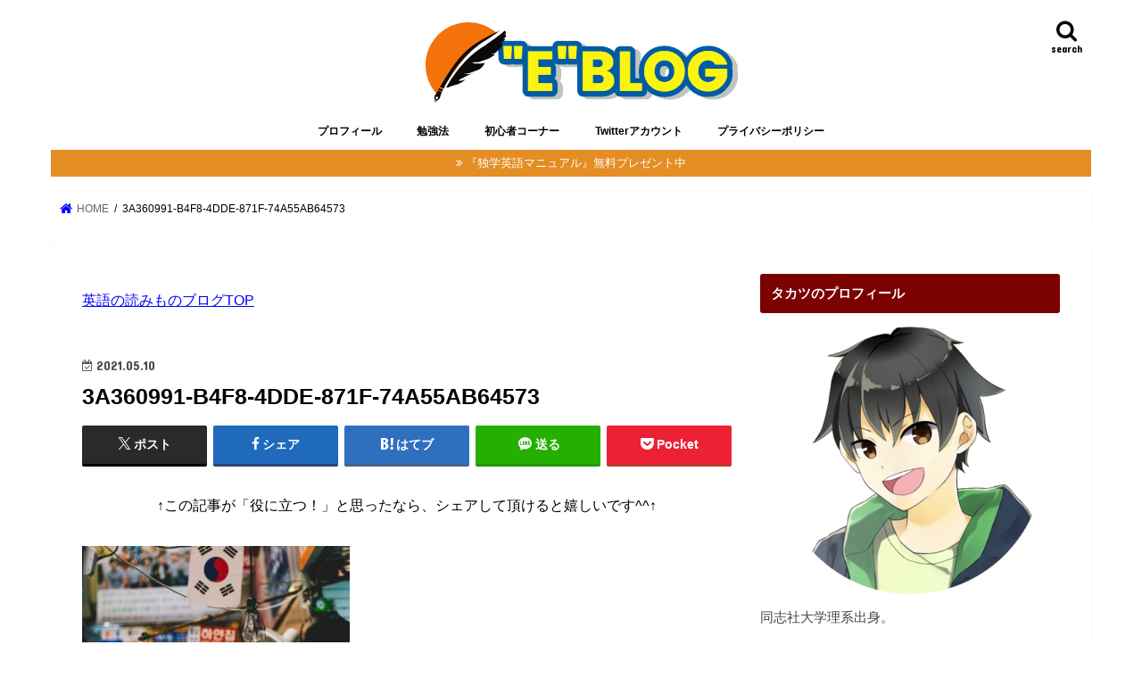

--- FILE ---
content_type: text/html; charset=UTF-8
request_url: https://link2care.net/travel/korea/daegu-trip/attachment/3a360991-b4f8-4dde-871f-74a55ab64573
body_size: 16057
content:
<!doctype html>
<!--[if lt IE 7]><html dir="ltr" lang="ja" prefix="og: https://ogp.me/ns#" class="no-js lt-ie9 lt-ie8 lt-ie7"><![endif]-->
<!--[if (IE 7)&!(IEMobile)]><html dir="ltr" lang="ja" prefix="og: https://ogp.me/ns#" class="no-js lt-ie9 lt-ie8"><![endif]-->
<!--[if (IE 8)&!(IEMobile)]><html dir="ltr" lang="ja" prefix="og: https://ogp.me/ns#" class="no-js lt-ie9"><![endif]-->
<!--[if gt IE 8]><!--> <html dir="ltr" lang="ja" prefix="og: https://ogp.me/ns#" class="no-js"><!--<![endif]-->

<head>
<meta charset="utf-8">
<meta http-equiv="X-UA-Compatible" content="IE=edge">

<meta name="HandheldFriendly" content="True">
<meta name="MobileOptimized" content="320">
<meta name="viewport" content="width=device-width, initial-scale=1"/>

<link rel="icon" href="https://link2care.net/wp-content/uploads/2019/08/fullsizeoutput_5e6.png">
<link rel="pingback" href="https://link2care.net/xmlrpc.php">

<!--[if IE]>
<![endif]-->
<!--[if lt IE 9]>
<script src="//html5shiv.googlecode.com/svn/trunk/html5.js"></script>
<script src="//css3-mediaqueries-js.googlecode.com/svn/trunk/css3-mediaqueries.js"></script>
<![endif]-->



	<style>img:is([sizes="auto" i], [sizes^="auto," i]) { contain-intrinsic-size: 3000px 1500px }</style>
	
		<!-- All in One SEO 4.9.2 - aioseo.com -->
		<title>3A360991-B4F8-4DDE-871F-74A55AB64573 | 英語の読みものブログ</title>
	<meta name="robots" content="max-image-preview:large" />
	<meta name="author" content="TAKATSUlinkENGLISH"/>
	<meta name="google-site-verification" content="LYuSCglgU953gQ3og33hlntTQSVyoKunwem-j0zlqGI" />
	<link rel="canonical" href="https://link2care.net/travel/korea/daegu-trip/attachment/3a360991-b4f8-4dde-871f-74a55ab64573" />
	<meta name="generator" content="All in One SEO (AIOSEO) 4.9.2" />
		<meta property="og:locale" content="ja_JP" />
		<meta property="og:site_name" content="英語の読みものブログ | ４技能を覚醒させる知識武装" />
		<meta property="og:type" content="article" />
		<meta property="og:title" content="3A360991-B4F8-4DDE-871F-74A55AB64573 | 英語の読みものブログ" />
		<meta property="og:url" content="https://link2care.net/travel/korea/daegu-trip/attachment/3a360991-b4f8-4dde-871f-74a55ab64573" />
		<meta property="article:published_time" content="2021-05-10T03:42:26+00:00" />
		<meta property="article:modified_time" content="2021-05-10T03:42:26+00:00" />
		<meta name="twitter:card" content="summary" />
		<meta name="twitter:title" content="3A360991-B4F8-4DDE-871F-74A55AB64573 | 英語の読みものブログ" />
		<script type="application/ld+json" class="aioseo-schema">
			{"@context":"https:\/\/schema.org","@graph":[{"@type":"BreadcrumbList","@id":"https:\/\/link2care.net\/travel\/korea\/daegu-trip\/attachment\/3a360991-b4f8-4dde-871f-74a55ab64573#breadcrumblist","itemListElement":[{"@type":"ListItem","@id":"https:\/\/link2care.net#listItem","position":1,"name":"Home","item":"https:\/\/link2care.net","nextItem":{"@type":"ListItem","@id":"https:\/\/link2care.net\/travel\/korea\/daegu-trip\/attachment\/3a360991-b4f8-4dde-871f-74a55ab64573#listItem","name":"3A360991-B4F8-4DDE-871F-74A55AB64573"}},{"@type":"ListItem","@id":"https:\/\/link2care.net\/travel\/korea\/daegu-trip\/attachment\/3a360991-b4f8-4dde-871f-74a55ab64573#listItem","position":2,"name":"3A360991-B4F8-4DDE-871F-74A55AB64573","previousItem":{"@type":"ListItem","@id":"https:\/\/link2care.net#listItem","name":"Home"}}]},{"@type":"ItemPage","@id":"https:\/\/link2care.net\/travel\/korea\/daegu-trip\/attachment\/3a360991-b4f8-4dde-871f-74a55ab64573#itempage","url":"https:\/\/link2care.net\/travel\/korea\/daegu-trip\/attachment\/3a360991-b4f8-4dde-871f-74a55ab64573","name":"3A360991-B4F8-4DDE-871F-74A55AB64573 | \u82f1\u8a9e\u306e\u8aad\u307f\u3082\u306e\u30d6\u30ed\u30b0","inLanguage":"ja","isPartOf":{"@id":"https:\/\/link2care.net\/#website"},"breadcrumb":{"@id":"https:\/\/link2care.net\/travel\/korea\/daegu-trip\/attachment\/3a360991-b4f8-4dde-871f-74a55ab64573#breadcrumblist"},"author":{"@id":"https:\/\/link2care.net\/author\/link1996#author"},"creator":{"@id":"https:\/\/link2care.net\/author\/link1996#author"},"datePublished":"2021-05-10T12:42:26+09:00","dateModified":"2021-05-10T12:42:26+09:00"},{"@type":"Organization","@id":"https:\/\/link2care.net\/#organization","name":"\u82f1\u8a9e\u306e\u8aad\u307f\u3082\u306e\u30d6\u30ed\u30b0","description":"\uff14\u6280\u80fd\u3092\u899a\u9192\u3055\u305b\u308b\u77e5\u8b58\u6b66\u88c5","url":"https:\/\/link2care.net\/"},{"@type":"Person","@id":"https:\/\/link2care.net\/author\/link1996#author","url":"https:\/\/link2care.net\/author\/link1996","name":"TAKATSUlinkENGLISH","image":{"@type":"ImageObject","@id":"https:\/\/link2care.net\/travel\/korea\/daegu-trip\/attachment\/3a360991-b4f8-4dde-871f-74a55ab64573#authorImage","url":"https:\/\/secure.gravatar.com\/avatar\/522d0e713b5141e72f9aa749f857414e?s=96&d=mm&r=g","width":96,"height":96,"caption":"TAKATSUlinkENGLISH"}},{"@type":"WebSite","@id":"https:\/\/link2care.net\/#website","url":"https:\/\/link2care.net\/","name":"\u82f1\u8a9e\u306e\u8aad\u307f\u3082\u306e\u30d6\u30ed\u30b0","description":"\uff14\u6280\u80fd\u3092\u899a\u9192\u3055\u305b\u308b\u77e5\u8b58\u6b66\u88c5","inLanguage":"ja","publisher":{"@id":"https:\/\/link2care.net\/#organization"}}]}
		</script>
		<!-- All in One SEO -->

<link rel='dns-prefetch' href='//ajax.googleapis.com' />
<link rel='dns-prefetch' href='//fonts.googleapis.com' />
<link rel='dns-prefetch' href='//maxcdn.bootstrapcdn.com' />
<link rel="alternate" type="application/rss+xml" title="英語の読みものブログ &raquo; フィード" href="https://link2care.net/feed" />
<link rel="alternate" type="application/rss+xml" title="英語の読みものブログ &raquo; コメントフィード" href="https://link2care.net/comments/feed" />
<link rel="alternate" type="application/rss+xml" title="英語の読みものブログ &raquo; 3A360991-B4F8-4DDE-871F-74A55AB64573 のコメントのフィード" href="https://link2care.net/travel/korea/daegu-trip/attachment/3a360991-b4f8-4dde-871f-74a55ab64573/feed" />
<script type="text/javascript">
/* <![CDATA[ */
window._wpemojiSettings = {"baseUrl":"https:\/\/s.w.org\/images\/core\/emoji\/15.0.3\/72x72\/","ext":".png","svgUrl":"https:\/\/s.w.org\/images\/core\/emoji\/15.0.3\/svg\/","svgExt":".svg","source":{"concatemoji":"https:\/\/link2care.net\/wp-includes\/js\/wp-emoji-release.min.js"}};
/*! This file is auto-generated */
!function(i,n){var o,s,e;function c(e){try{var t={supportTests:e,timestamp:(new Date).valueOf()};sessionStorage.setItem(o,JSON.stringify(t))}catch(e){}}function p(e,t,n){e.clearRect(0,0,e.canvas.width,e.canvas.height),e.fillText(t,0,0);var t=new Uint32Array(e.getImageData(0,0,e.canvas.width,e.canvas.height).data),r=(e.clearRect(0,0,e.canvas.width,e.canvas.height),e.fillText(n,0,0),new Uint32Array(e.getImageData(0,0,e.canvas.width,e.canvas.height).data));return t.every(function(e,t){return e===r[t]})}function u(e,t,n){switch(t){case"flag":return n(e,"\ud83c\udff3\ufe0f\u200d\u26a7\ufe0f","\ud83c\udff3\ufe0f\u200b\u26a7\ufe0f")?!1:!n(e,"\ud83c\uddfa\ud83c\uddf3","\ud83c\uddfa\u200b\ud83c\uddf3")&&!n(e,"\ud83c\udff4\udb40\udc67\udb40\udc62\udb40\udc65\udb40\udc6e\udb40\udc67\udb40\udc7f","\ud83c\udff4\u200b\udb40\udc67\u200b\udb40\udc62\u200b\udb40\udc65\u200b\udb40\udc6e\u200b\udb40\udc67\u200b\udb40\udc7f");case"emoji":return!n(e,"\ud83d\udc26\u200d\u2b1b","\ud83d\udc26\u200b\u2b1b")}return!1}function f(e,t,n){var r="undefined"!=typeof WorkerGlobalScope&&self instanceof WorkerGlobalScope?new OffscreenCanvas(300,150):i.createElement("canvas"),a=r.getContext("2d",{willReadFrequently:!0}),o=(a.textBaseline="top",a.font="600 32px Arial",{});return e.forEach(function(e){o[e]=t(a,e,n)}),o}function t(e){var t=i.createElement("script");t.src=e,t.defer=!0,i.head.appendChild(t)}"undefined"!=typeof Promise&&(o="wpEmojiSettingsSupports",s=["flag","emoji"],n.supports={everything:!0,everythingExceptFlag:!0},e=new Promise(function(e){i.addEventListener("DOMContentLoaded",e,{once:!0})}),new Promise(function(t){var n=function(){try{var e=JSON.parse(sessionStorage.getItem(o));if("object"==typeof e&&"number"==typeof e.timestamp&&(new Date).valueOf()<e.timestamp+604800&&"object"==typeof e.supportTests)return e.supportTests}catch(e){}return null}();if(!n){if("undefined"!=typeof Worker&&"undefined"!=typeof OffscreenCanvas&&"undefined"!=typeof URL&&URL.createObjectURL&&"undefined"!=typeof Blob)try{var e="postMessage("+f.toString()+"("+[JSON.stringify(s),u.toString(),p.toString()].join(",")+"));",r=new Blob([e],{type:"text/javascript"}),a=new Worker(URL.createObjectURL(r),{name:"wpTestEmojiSupports"});return void(a.onmessage=function(e){c(n=e.data),a.terminate(),t(n)})}catch(e){}c(n=f(s,u,p))}t(n)}).then(function(e){for(var t in e)n.supports[t]=e[t],n.supports.everything=n.supports.everything&&n.supports[t],"flag"!==t&&(n.supports.everythingExceptFlag=n.supports.everythingExceptFlag&&n.supports[t]);n.supports.everythingExceptFlag=n.supports.everythingExceptFlag&&!n.supports.flag,n.DOMReady=!1,n.readyCallback=function(){n.DOMReady=!0}}).then(function(){return e}).then(function(){var e;n.supports.everything||(n.readyCallback(),(e=n.source||{}).concatemoji?t(e.concatemoji):e.wpemoji&&e.twemoji&&(t(e.twemoji),t(e.wpemoji)))}))}((window,document),window._wpemojiSettings);
/* ]]> */
</script>
<style id='wp-emoji-styles-inline-css' type='text/css'>

	img.wp-smiley, img.emoji {
		display: inline !important;
		border: none !important;
		box-shadow: none !important;
		height: 1em !important;
		width: 1em !important;
		margin: 0 0.07em !important;
		vertical-align: -0.1em !important;
		background: none !important;
		padding: 0 !important;
	}
</style>
<link rel='stylesheet' id='wp-block-library-css' href='https://link2care.net/wp-includes/css/dist/block-library/style.min.css' type='text/css' media='all' />
<link rel='stylesheet' id='aioseo/css/src/vue/standalone/blocks/table-of-contents/global.scss-css' href='https://link2care.net/wp-content/plugins/all-in-one-seo-pack/dist/Lite/assets/css/table-of-contents/global.e90f6d47.css' type='text/css' media='all' />
<style id='classic-theme-styles-inline-css' type='text/css'>
/*! This file is auto-generated */
.wp-block-button__link{color:#fff;background-color:#32373c;border-radius:9999px;box-shadow:none;text-decoration:none;padding:calc(.667em + 2px) calc(1.333em + 2px);font-size:1.125em}.wp-block-file__button{background:#32373c;color:#fff;text-decoration:none}
</style>
<style id='global-styles-inline-css' type='text/css'>
:root{--wp--preset--aspect-ratio--square: 1;--wp--preset--aspect-ratio--4-3: 4/3;--wp--preset--aspect-ratio--3-4: 3/4;--wp--preset--aspect-ratio--3-2: 3/2;--wp--preset--aspect-ratio--2-3: 2/3;--wp--preset--aspect-ratio--16-9: 16/9;--wp--preset--aspect-ratio--9-16: 9/16;--wp--preset--color--black: #000000;--wp--preset--color--cyan-bluish-gray: #abb8c3;--wp--preset--color--white: #ffffff;--wp--preset--color--pale-pink: #f78da7;--wp--preset--color--vivid-red: #cf2e2e;--wp--preset--color--luminous-vivid-orange: #ff6900;--wp--preset--color--luminous-vivid-amber: #fcb900;--wp--preset--color--light-green-cyan: #7bdcb5;--wp--preset--color--vivid-green-cyan: #00d084;--wp--preset--color--pale-cyan-blue: #8ed1fc;--wp--preset--color--vivid-cyan-blue: #0693e3;--wp--preset--color--vivid-purple: #9b51e0;--wp--preset--gradient--vivid-cyan-blue-to-vivid-purple: linear-gradient(135deg,rgba(6,147,227,1) 0%,rgb(155,81,224) 100%);--wp--preset--gradient--light-green-cyan-to-vivid-green-cyan: linear-gradient(135deg,rgb(122,220,180) 0%,rgb(0,208,130) 100%);--wp--preset--gradient--luminous-vivid-amber-to-luminous-vivid-orange: linear-gradient(135deg,rgba(252,185,0,1) 0%,rgba(255,105,0,1) 100%);--wp--preset--gradient--luminous-vivid-orange-to-vivid-red: linear-gradient(135deg,rgba(255,105,0,1) 0%,rgb(207,46,46) 100%);--wp--preset--gradient--very-light-gray-to-cyan-bluish-gray: linear-gradient(135deg,rgb(238,238,238) 0%,rgb(169,184,195) 100%);--wp--preset--gradient--cool-to-warm-spectrum: linear-gradient(135deg,rgb(74,234,220) 0%,rgb(151,120,209) 20%,rgb(207,42,186) 40%,rgb(238,44,130) 60%,rgb(251,105,98) 80%,rgb(254,248,76) 100%);--wp--preset--gradient--blush-light-purple: linear-gradient(135deg,rgb(255,206,236) 0%,rgb(152,150,240) 100%);--wp--preset--gradient--blush-bordeaux: linear-gradient(135deg,rgb(254,205,165) 0%,rgb(254,45,45) 50%,rgb(107,0,62) 100%);--wp--preset--gradient--luminous-dusk: linear-gradient(135deg,rgb(255,203,112) 0%,rgb(199,81,192) 50%,rgb(65,88,208) 100%);--wp--preset--gradient--pale-ocean: linear-gradient(135deg,rgb(255,245,203) 0%,rgb(182,227,212) 50%,rgb(51,167,181) 100%);--wp--preset--gradient--electric-grass: linear-gradient(135deg,rgb(202,248,128) 0%,rgb(113,206,126) 100%);--wp--preset--gradient--midnight: linear-gradient(135deg,rgb(2,3,129) 0%,rgb(40,116,252) 100%);--wp--preset--font-size--small: 13px;--wp--preset--font-size--medium: 20px;--wp--preset--font-size--large: 36px;--wp--preset--font-size--x-large: 42px;--wp--preset--spacing--20: 0.44rem;--wp--preset--spacing--30: 0.67rem;--wp--preset--spacing--40: 1rem;--wp--preset--spacing--50: 1.5rem;--wp--preset--spacing--60: 2.25rem;--wp--preset--spacing--70: 3.38rem;--wp--preset--spacing--80: 5.06rem;--wp--preset--shadow--natural: 6px 6px 9px rgba(0, 0, 0, 0.2);--wp--preset--shadow--deep: 12px 12px 50px rgba(0, 0, 0, 0.4);--wp--preset--shadow--sharp: 6px 6px 0px rgba(0, 0, 0, 0.2);--wp--preset--shadow--outlined: 6px 6px 0px -3px rgba(255, 255, 255, 1), 6px 6px rgba(0, 0, 0, 1);--wp--preset--shadow--crisp: 6px 6px 0px rgba(0, 0, 0, 1);}:where(.is-layout-flex){gap: 0.5em;}:where(.is-layout-grid){gap: 0.5em;}body .is-layout-flex{display: flex;}.is-layout-flex{flex-wrap: wrap;align-items: center;}.is-layout-flex > :is(*, div){margin: 0;}body .is-layout-grid{display: grid;}.is-layout-grid > :is(*, div){margin: 0;}:where(.wp-block-columns.is-layout-flex){gap: 2em;}:where(.wp-block-columns.is-layout-grid){gap: 2em;}:where(.wp-block-post-template.is-layout-flex){gap: 1.25em;}:where(.wp-block-post-template.is-layout-grid){gap: 1.25em;}.has-black-color{color: var(--wp--preset--color--black) !important;}.has-cyan-bluish-gray-color{color: var(--wp--preset--color--cyan-bluish-gray) !important;}.has-white-color{color: var(--wp--preset--color--white) !important;}.has-pale-pink-color{color: var(--wp--preset--color--pale-pink) !important;}.has-vivid-red-color{color: var(--wp--preset--color--vivid-red) !important;}.has-luminous-vivid-orange-color{color: var(--wp--preset--color--luminous-vivid-orange) !important;}.has-luminous-vivid-amber-color{color: var(--wp--preset--color--luminous-vivid-amber) !important;}.has-light-green-cyan-color{color: var(--wp--preset--color--light-green-cyan) !important;}.has-vivid-green-cyan-color{color: var(--wp--preset--color--vivid-green-cyan) !important;}.has-pale-cyan-blue-color{color: var(--wp--preset--color--pale-cyan-blue) !important;}.has-vivid-cyan-blue-color{color: var(--wp--preset--color--vivid-cyan-blue) !important;}.has-vivid-purple-color{color: var(--wp--preset--color--vivid-purple) !important;}.has-black-background-color{background-color: var(--wp--preset--color--black) !important;}.has-cyan-bluish-gray-background-color{background-color: var(--wp--preset--color--cyan-bluish-gray) !important;}.has-white-background-color{background-color: var(--wp--preset--color--white) !important;}.has-pale-pink-background-color{background-color: var(--wp--preset--color--pale-pink) !important;}.has-vivid-red-background-color{background-color: var(--wp--preset--color--vivid-red) !important;}.has-luminous-vivid-orange-background-color{background-color: var(--wp--preset--color--luminous-vivid-orange) !important;}.has-luminous-vivid-amber-background-color{background-color: var(--wp--preset--color--luminous-vivid-amber) !important;}.has-light-green-cyan-background-color{background-color: var(--wp--preset--color--light-green-cyan) !important;}.has-vivid-green-cyan-background-color{background-color: var(--wp--preset--color--vivid-green-cyan) !important;}.has-pale-cyan-blue-background-color{background-color: var(--wp--preset--color--pale-cyan-blue) !important;}.has-vivid-cyan-blue-background-color{background-color: var(--wp--preset--color--vivid-cyan-blue) !important;}.has-vivid-purple-background-color{background-color: var(--wp--preset--color--vivid-purple) !important;}.has-black-border-color{border-color: var(--wp--preset--color--black) !important;}.has-cyan-bluish-gray-border-color{border-color: var(--wp--preset--color--cyan-bluish-gray) !important;}.has-white-border-color{border-color: var(--wp--preset--color--white) !important;}.has-pale-pink-border-color{border-color: var(--wp--preset--color--pale-pink) !important;}.has-vivid-red-border-color{border-color: var(--wp--preset--color--vivid-red) !important;}.has-luminous-vivid-orange-border-color{border-color: var(--wp--preset--color--luminous-vivid-orange) !important;}.has-luminous-vivid-amber-border-color{border-color: var(--wp--preset--color--luminous-vivid-amber) !important;}.has-light-green-cyan-border-color{border-color: var(--wp--preset--color--light-green-cyan) !important;}.has-vivid-green-cyan-border-color{border-color: var(--wp--preset--color--vivid-green-cyan) !important;}.has-pale-cyan-blue-border-color{border-color: var(--wp--preset--color--pale-cyan-blue) !important;}.has-vivid-cyan-blue-border-color{border-color: var(--wp--preset--color--vivid-cyan-blue) !important;}.has-vivid-purple-border-color{border-color: var(--wp--preset--color--vivid-purple) !important;}.has-vivid-cyan-blue-to-vivid-purple-gradient-background{background: var(--wp--preset--gradient--vivid-cyan-blue-to-vivid-purple) !important;}.has-light-green-cyan-to-vivid-green-cyan-gradient-background{background: var(--wp--preset--gradient--light-green-cyan-to-vivid-green-cyan) !important;}.has-luminous-vivid-amber-to-luminous-vivid-orange-gradient-background{background: var(--wp--preset--gradient--luminous-vivid-amber-to-luminous-vivid-orange) !important;}.has-luminous-vivid-orange-to-vivid-red-gradient-background{background: var(--wp--preset--gradient--luminous-vivid-orange-to-vivid-red) !important;}.has-very-light-gray-to-cyan-bluish-gray-gradient-background{background: var(--wp--preset--gradient--very-light-gray-to-cyan-bluish-gray) !important;}.has-cool-to-warm-spectrum-gradient-background{background: var(--wp--preset--gradient--cool-to-warm-spectrum) !important;}.has-blush-light-purple-gradient-background{background: var(--wp--preset--gradient--blush-light-purple) !important;}.has-blush-bordeaux-gradient-background{background: var(--wp--preset--gradient--blush-bordeaux) !important;}.has-luminous-dusk-gradient-background{background: var(--wp--preset--gradient--luminous-dusk) !important;}.has-pale-ocean-gradient-background{background: var(--wp--preset--gradient--pale-ocean) !important;}.has-electric-grass-gradient-background{background: var(--wp--preset--gradient--electric-grass) !important;}.has-midnight-gradient-background{background: var(--wp--preset--gradient--midnight) !important;}.has-small-font-size{font-size: var(--wp--preset--font-size--small) !important;}.has-medium-font-size{font-size: var(--wp--preset--font-size--medium) !important;}.has-large-font-size{font-size: var(--wp--preset--font-size--large) !important;}.has-x-large-font-size{font-size: var(--wp--preset--font-size--x-large) !important;}
:where(.wp-block-post-template.is-layout-flex){gap: 1.25em;}:where(.wp-block-post-template.is-layout-grid){gap: 1.25em;}
:where(.wp-block-columns.is-layout-flex){gap: 2em;}:where(.wp-block-columns.is-layout-grid){gap: 2em;}
:root :where(.wp-block-pullquote){font-size: 1.5em;line-height: 1.6;}
</style>
<link rel='stylesheet' id='toc-screen-css' href='https://link2care.net/wp-content/plugins/table-of-contents-plus/screen.min.css' type='text/css' media='all' />
<link rel='stylesheet' id='style-css' href='https://link2care.net/wp-content/themes/jstork/style.css' type='text/css' media='all' />
<link rel='stylesheet' id='child-style-css' href='https://link2care.net/wp-content/themes/jstork_custom/style.css' type='text/css' media='all' />
<link rel='stylesheet' id='slick-css' href='https://link2care.net/wp-content/themes/jstork/library/css/slick.css' type='text/css' media='all' />
<link rel='stylesheet' id='shortcode-css' href='https://link2care.net/wp-content/themes/jstork/library/css/shortcode.css' type='text/css' media='all' />
<link rel='stylesheet' id='gf_Concert-css' href='//fonts.googleapis.com/css?family=Concert+One' type='text/css' media='all' />
<link rel='stylesheet' id='gf_Lato-css' href='//fonts.googleapis.com/css?family=Lato' type='text/css' media='all' />
<link rel='stylesheet' id='fontawesome-css' href='//maxcdn.bootstrapcdn.com/font-awesome/4.7.0/css/font-awesome.min.css' type='text/css' media='all' />
<link rel='stylesheet' id='remodal-css' href='https://link2care.net/wp-content/themes/jstork/library/css/remodal.css' type='text/css' media='all' />
<link rel='stylesheet' id='animate-css' href='https://link2care.net/wp-content/themes/jstork/library/css/animate.min.css' type='text/css' media='all' />
<script type="text/javascript" src="//ajax.googleapis.com/ajax/libs/jquery/1.12.4/jquery.min.js" id="jquery-js"></script>
<link rel="https://api.w.org/" href="https://link2care.net/wp-json/" /><link rel="alternate" title="JSON" type="application/json" href="https://link2care.net/wp-json/wp/v2/media/8624" /><link rel="EditURI" type="application/rsd+xml" title="RSD" href="https://link2care.net/xmlrpc.php?rsd" />

<link rel='shortlink' href='https://link2care.net/?p=8624' />
<link rel="alternate" title="oEmbed (JSON)" type="application/json+oembed" href="https://link2care.net/wp-json/oembed/1.0/embed?url=https%3A%2F%2Flink2care.net%2Ftravel%2Fkorea%2Fdaegu-trip%2Fattachment%2F3a360991-b4f8-4dde-871f-74a55ab64573" />
<link rel="alternate" title="oEmbed (XML)" type="text/xml+oembed" href="https://link2care.net/wp-json/oembed/1.0/embed?url=https%3A%2F%2Flink2care.net%2Ftravel%2Fkorea%2Fdaegu-trip%2Fattachment%2F3a360991-b4f8-4dde-871f-74a55ab64573&#038;format=xml" />
<script type="text/javascript">
<!--
/******************************************************************************
***   COPY PROTECTED BY http://chetangole.com/blog/wp-copyprotect/   version 3.1.0 ****
******************************************************************************/
function clickIE4(){
if (event.button==2){
return false;
}
}
function clickNS4(e){
if (document.layers||document.getElementById&&!document.all){
if (e.which==2||e.which==3){
return false;
}
}
}

if (document.layers){
document.captureEvents(Event.MOUSEDOWN);
document.onmousedown=clickNS4;
}
else if (document.all&&!document.getElementById){
document.onmousedown=clickIE4;
}

document.oncontextmenu=new Function("return false")
// --> 
</script>

<script type="text/javascript">
/******************************************************************************
***   COPY PROTECTED BY http://chetangole.com/blog/wp-copyprotect/   version 3.1.0 ****
******************************************************************************/
function disableSelection(target){
if (typeof target.onselectstart!="undefined") //For IE 
	target.onselectstart=function(){return false}
else if (typeof target.style.MozUserSelect!="undefined") //For Firefox
	target.style.MozUserSelect="none"
else //All other route (For Opera)
	target.onmousedown=function(){return false}
target.style.cursor = "default"
}
</script>
<style type="text/css">
body{color: #000000;}
a, #breadcrumb li.bc_homelink a::before, .authorbox .author_sns li a::before{color: #0400fc;}
a:hover{color: #e56464;}
.article-footer .post-categories li a,.article-footer .tags a,.accordionBtn{  background: #0400fc;  border-color: #0400fc;}
.article-footer .tags a{color:#0400fc; background: none;}
.article-footer .post-categories li a:hover,.article-footer .tags a:hover,.accordionBtn.active{ background:#e56464;  border-color:#e56464;}
input[type="text"],input[type="password"],input[type="datetime"],input[type="datetime-local"],input[type="date"],input[type="month"],input[type="time"],input[type="week"],input[type="number"],input[type="email"],input[type="url"],input[type="search"],input[type="tel"],input[type="color"],select,textarea,.field { background-color: #ffffff;}
.header{color: #ffffff;}
.bgfull .header,.header.bg,.header #inner-header,.menu-sp{background: #ffffff;}
#logo a{color: #f7ef00;}
#g_nav .nav li a,.nav_btn,.menu-sp a,.menu-sp a,.menu-sp > ul:after{color: #000000;}
#logo a:hover,#g_nav .nav li a:hover,.nav_btn:hover{color:#eeeeee;}
@media only screen and (min-width: 768px) {
.nav > li > a:after{background: #eeeeee;}
.nav ul {background: #b7662f;}
#g_nav .nav li ul.sub-menu li a{color: #f7f7f7;}
}
@media only screen and (max-width: 1165px) {
.site_description{background: #ffffff; color: #ffffff;}
}
#inner-content, #breadcrumb, .entry-content blockquote:before, .entry-content blockquote:after{background: #ffffff}
.top-post-list .post-list:before{background: #0400fc;}
.widget li a:after{color: #0400fc;}
.entry-content h2,.widgettitle,.accordion::before{background: #7c0101; color: #ffffff;}
.entry-content h3{border-color: #7c0101;}
.h_boader .entry-content h2{border-color: #7c0101; color: #000000;}
.h_balloon .entry-content h2:after{border-top-color: #7c0101;}
.entry-content ul li:before{ background: #7c0101;}
.entry-content ol li:before{ background: #7c0101;}
.post-list-card .post-list .eyecatch .cat-name,.top-post-list .post-list .eyecatch .cat-name,.byline .cat-name,.single .authorbox .author-newpost li .cat-name,.related-box li .cat-name,.carouselwrap .cat-name,.eyecatch .cat-name{background: #35ffcf; color:  #444444;}
ul.wpp-list li a:before{background: #7c0101; color: #ffffff;}
.readmore a{border:1px solid #0400fc;color:#0400fc;}
.readmore a:hover{background:#0400fc;color:#fff;}
.btn-wrap a{background: #0400fc;border: 1px solid #0400fc;}
.btn-wrap a:hover{background: #e56464;border-color: #e56464;}
.btn-wrap.simple a{border:1px solid #0400fc;color:#0400fc;}
.btn-wrap.simple a:hover{background:#0400fc;}
.blue-btn, .comment-reply-link, #submit { background-color: #0400fc; }
.blue-btn:hover, .comment-reply-link:hover, #submit:hover, .blue-btn:focus, .comment-reply-link:focus, #submit:focus {background-color: #e56464; }
#sidebar1{color: #444444;}
.widget:not(.widget_text) a{color:#666666;}
.widget:not(.widget_text) a:hover{color:#999999;}
.bgfull #footer-top,#footer-top .inner,.cta-inner{background-color: #b7662f; color: #CACACA;}
.footer a,#footer-top a{color: #f7f7f7;}
#footer-top .widgettitle{color: #CACACA;}
.bgfull .footer,.footer.bg,.footer .inner {background-color: #b7662f;color: #CACACA;}
.footer-links li a:before{ color: #ffffff;}
.pagination a, .pagination span,.page-links a{border-color: #0400fc; color: #0400fc;}
.pagination .current,.pagination .current:hover,.page-links ul > li > span{background-color: #0400fc; border-color: #0400fc;}
.pagination a:hover, .pagination a:focus,.page-links a:hover, .page-links a:focus{background-color: #0400fc; color: #fff;}
</style>
<style type="text/css" id="custom-background-css">
body.custom-background { background-color: #ffffff; }
</style>
			<style type="text/css" id="wp-custom-css">
			/*----------------
蛍光ペン風の線を引く
-----------------*/

/*ピンク*/
.pink_line {background:rgba(0, 0, 0, 0) linear-gradient(transparent 70%, #FFDFEF 20%) repeat scroll 0 0;}

/*ブルー*/
.blue_line{background:rgba(0, 0, 0, 0) linear-gradient(transparent 70%, #cce5ff 0%) repeat scroll 0 0;}

/*イエロー*/
.yellow_line {background:rgba(0, 0, 0, 0) linear-gradient(transparent 60%, #ffffbc 0%) repeat scroll 0 0;}

/*オレンジ*/
.orange_line {background:rgba(0, 0, 0, 0) linear-gradient(transparent 70%, #FFB96D 20%) repeat scroll 0 0;}

.entry-content p {line-height: 1.75;}

.entry-content p {
 margin-bottom: 27px; 
}


.shoplinkamazon a, .shoplinkkindle a, .shoplinkrakuten a, .shoplinkyahoo a {
  transition: all ease-in-out .3s;
  display: block;
  text-decoration: none;
  text-align: center;
  padding: 13px;
}

.shoplinkamazon a:hover, .shoplinkkindle a:hover, .shoplinkrakuten a:hover, .shoplinkyahoo a:hover {
  box-shadow: 0 10px 20px -5px rgba(0, 0, 0, 0.2);
  -moz-transform: translateY(-2px);
  -webkit-transform: translateY(-2px);
  transform: translateY(-2px);
}

.shoplinkamazon a {
  background: #FF9901;
  border-radius: 7px;
  color: #fff;
}

.shoplinkkindle a {
  background: #007dcd;
  border-radius: 7px;
  color: #fff;
}

.shoplinkrakuten a {
  background: #c20004;
  border-radius: 7px;
  color: #fff;
}

.shoplinkyahoo a {
  background: #7b0099;
  border-radius: 7px;
  color: #fff;
}

.booklink-image {
  zoom: 1.2;
}

.kaerebalink-box, .booklink-box {
  border: 1px #9C9996 solid;
  box-shadow: 2px 2px 4px gray;
  margin: 20px 0;
  display: flex;
  align-items: center;
  padding: 20px;
  box-sizing: border-box;
  justify-content: space-around;
}

.booklink-footer {
  display: none;
}

.kaerebalink-info, .booklink-info {
  width: 43%;
  font-size: 16px;
}

@media screen and (max-width: 640px) {
  .kaerebalink-box, .booklink-box {
    display: block;
  }
  .kaerebalink-info, .booklink-info {
    width: 100%;
  }
  .kaerebalink-image, .booklink-image {
    margin: 0 0 20px 0!important;
    text-align: center;
    float: none!important;
  }
  .kaerebalink-name, .booklink-name {
    text-align: center;
  }
}
		</style>
		</head>

<body class="attachment attachment-template-default single single-attachment postid-8624 attachmentid-8624 attachment-jpeg custom-background bgnormal pannavi_on h_default sidebarright date_on">
<div id="container">

<header class="header animated fadeIn headercenter" role="banner">
<div id="inner-header" class="wrap cf">
<div id="logo" class="gf ">
<p class="h1 img"><a href="https://link2care.net"><img src="https://link2care.net/wp-content/uploads/2018/12/logo-4.jpg" alt="英語の読みものブログ"></a></p>
</div>

<a href="#searchbox" data-remodal-target="searchbox" class="nav_btn search_btn"><span class="text gf">search</span></a>

<nav id="g_nav" role="navigation">
<ul id="menu-%e3%82%b9%e3%83%9e%e3%83%9b%e7%94%a8%e3%83%a1%e3%82%a4%e3%83%b3%e3%83%a1%e3%83%8b%e3%83%a5%e3%83%bc" class="nav top-nav cf"><li id="menu-item-10071" class="menu-item menu-item-type-taxonomy menu-item-object-category menu-item-10071"><a href="https://link2care.net/category/profile">プロフィール</a></li>
<li id="menu-item-10070" class="menu-item menu-item-type-taxonomy menu-item-object-category menu-item-10070"><a href="https://link2care.net/category/method">勉強法</a></li>
<li id="menu-item-10067" class="menu-item menu-item-type-taxonomy menu-item-object-category menu-item-10067"><a href="https://link2care.net/category/question">初心者コーナー</a></li>
<li id="menu-item-10168" class="menu-item menu-item-type-custom menu-item-object-custom menu-item-10168"><a href="https://x.com/eba_lab">Twitterアカウント</a></li>
<li id="menu-item-10167" class="menu-item menu-item-type-post_type menu-item-object-page menu-item-privacy-policy menu-item-10167"><a rel="privacy-policy" href="https://link2care.net/privacy-policy">プライバシーポリシー</a></li>
</ul></nav>

<a href="#spnavi" data-remodal-target="spnavi" class="nav_btn"><span class="text gf">menu</span></a>



</div>
</header>

<div class="remodal" data-remodal-id="spnavi" data-remodal-options="hashTracking:false">
<button data-remodal-action="close" class="remodal-close"><span class="text gf">CLOSE</span></button>
<div id="nav_menu-2" class="widget widget_nav_menu"><div class="menu-%e3%82%b9%e3%83%9e%e3%83%9b%e7%94%a8%e3%83%a1%e3%82%a4%e3%83%b3%e3%83%a1%e3%83%8b%e3%83%a5%e3%83%bc-container"><ul id="menu-%e3%82%b9%e3%83%9e%e3%83%9b%e7%94%a8%e3%83%a1%e3%82%a4%e3%83%b3%e3%83%a1%e3%83%8b%e3%83%a5%e3%83%bc-1" class="menu"><li class="menu-item menu-item-type-taxonomy menu-item-object-category menu-item-10071"><a href="https://link2care.net/category/profile">プロフィール</a></li>
<li class="menu-item menu-item-type-taxonomy menu-item-object-category menu-item-10070"><a href="https://link2care.net/category/method">勉強法</a></li>
<li class="menu-item menu-item-type-taxonomy menu-item-object-category menu-item-10067"><a href="https://link2care.net/category/question">初心者コーナー</a></li>
<li class="menu-item menu-item-type-custom menu-item-object-custom menu-item-10168"><a href="https://x.com/eba_lab">Twitterアカウント</a></li>
<li class="menu-item menu-item-type-post_type menu-item-object-page menu-item-privacy-policy menu-item-10167"><a rel="privacy-policy" href="https://link2care.net/privacy-policy">プライバシーポリシー</a></li>
</ul></div></div><div id="search-2" class="widget widget_search"><form role="search" method="get" id="searchform" class="searchform cf" action="https://link2care.net/" >
		<input type="search" placeholder="検索する" value="" name="s" id="s" />
		<button type="submit" id="searchsubmit" ><i class="fa fa-search"></i></button>
		</form></div><div id="pages-2" class="widget widget_pages"><h4 class="widgettitle"><span>固定ページ</span></h4>
			<ul>
				<li class="page_item page-item-6390"><a href="https://link2care.net/linking-method">【完全保存版】リスニング上達への最短距離『リンキング』の概念</a></li>
<li class="page_item page-item-3"><a href="https://link2care.net/privacy-policy">プライバシーポリシー</a></li>
<li class="page_item page-item-9817"><a href="https://link2care.net/thankyou">メルマガ登録ありがとうございます（＋重要なお知らせ）</a></li>
<li class="page_item page-item-9822"><a href="https://link2care.net/kk-thank-you">独学英語に興味を持って頂きありがとうございます。（＋重要なお知らせ）</a></li>
<li class="page_item page-item-208"><a href="https://link2care.net/%e9%81%8b%e7%94%a8%e8%80%85%e6%83%85%e5%a0%b1">運用者情報</a></li>
			</ul>

			</div><button data-remodal-action="close" class="remodal-close"><span class="text gf">CLOSE</span></button>
</div>




<div class="remodal searchbox" data-remodal-id="searchbox" data-remodal-options="hashTracking:false">
<div class="search cf"><dl><dt>キーワードで記事を検索</dt><dd><form role="search" method="get" id="searchform" class="searchform cf" action="https://link2care.net/" >
		<input type="search" placeholder="検索する" value="" name="s" id="s" />
		<button type="submit" id="searchsubmit" ><i class="fa fa-search"></i></button>
		</form></dd></dl></div>
<button data-remodal-action="close" class="remodal-close"><span class="text gf">CLOSE</span></button>
</div>


<div class="header-info"><a  style="background-color: #e48d23;" href="https://lp.link2care.net/esl-lab">『独学英語マニュアル』無料プレゼント中</a></div>




<div id="breadcrumb" class="breadcrumb inner wrap cf"><ul itemscope itemtype="http://schema.org/BreadcrumbList"><li itemprop="itemListElement" itemscope itemtype="http://schema.org/ListItem" class="bc_homelink"><a itemprop="item" href="https://link2care.net/"><span itemprop="name"> HOME</span></a><meta itemprop="position" content="1" /></li><li itemprop="itemListElement" itemscope itemtype="http://schema.org/ListItem" class="bc_posttitle"><span itemprop="name">3A360991-B4F8-4DDE-871F-74A55AB64573</span><meta itemprop="position" content="3" /></li></ul></div>
<div id="content">
<div id="inner-content" class="wrap cf">

<main id="main" class="m-all t-all d-5of7 cf" role="main">
<article id="post-8624" class="post-8624 attachment type-attachment status-inherit hentry article cf" role="article">
<div id="text-9" class="widget widget_text">			<div class="textwidget"><p><a href="https://link2care.net/">英語の読みものブログTOP</a></p>
</div>
		</div><header class="article-header entry-header">
<p class="byline entry-meta vcard cf">
<time class="date gf entry-date updated"  datetime="2021-05-10">2021.05.10</time>

<span class="writer name author"><span class="fn">TAKATSUlinkENGLISH</span></span>
</p>

<h1 class="entry-title single-title" itemprop="headline" rel="bookmark">3A360991-B4F8-4DDE-871F-74A55AB64573</h1>

<div class="share short">
<div class="sns">
<ul class="cf">

<li class="twitter"> 
<a target="blank" href="//twitter.com/intent/tweet?url=https%3A%2F%2Flink2care.net%2Ftravel%2Fkorea%2Fdaegu-trip%2Fattachment%2F3a360991-b4f8-4dde-871f-74a55ab64573&text=3A360991-B4F8-4DDE-871F-74A55AB64573&tw_p=tweetbutton" onclick="window.open(this.href, 'tweetwindow', 'width=550, height=450,personalbar=0,toolbar=0,scrollbars=1,resizable=1'); return false;"><span class="text">ポスト</span><span class="count"></span></a>
</li>

<li class="facebook">
<a href="//www.facebook.com/sharer.php?src=bm&u=https%3A%2F%2Flink2care.net%2Ftravel%2Fkorea%2Fdaegu-trip%2Fattachment%2F3a360991-b4f8-4dde-871f-74a55ab64573&t=3A360991-B4F8-4DDE-871F-74A55AB64573" onclick="javascript:window.open(this.href, '', 'menubar=no,toolbar=no,resizable=yes,scrollbars=yes,height=300,width=600');return false;"><i class="fa fa-facebook"></i><span class="text">シェア</span><span class="count"></span></a>
</li>

<li class="hatebu">       
<a href="//b.hatena.ne.jp/add?mode=confirm&url=https://link2care.net/travel/korea/daegu-trip/attachment/3a360991-b4f8-4dde-871f-74a55ab64573&title=3A360991-B4F8-4DDE-871F-74A55AB64573" onclick="window.open(this.href, 'HBwindow', 'width=600, height=400, menubar=no, toolbar=no, scrollbars=yes'); return false;" target="_blank"><span class="text">はてブ</span><span class="count"></span></a>
</li>

<li class="line">
<a href="//line.me/R/msg/text/?3A360991-B4F8-4DDE-871F-74A55AB64573%0Ahttps%3A%2F%2Flink2care.net%2Ftravel%2Fkorea%2Fdaegu-trip%2Fattachment%2F3a360991-b4f8-4dde-871f-74a55ab64573" target="_blank"><span class="text">送る</span></a>
</li>

<li class="pocket">
<a href="//getpocket.com/edit?url=https://link2care.net/travel/korea/daegu-trip/attachment/3a360991-b4f8-4dde-871f-74a55ab64573&title=3A360991-B4F8-4DDE-871F-74A55AB64573" onclick="window.open(this.href, 'FBwindow', 'width=550, height=350, menubar=no, toolbar=no, scrollbars=yes'); return false;"><i class="fa fa-get-pocket"></i><span class="text">Pocket</span><span class="count"></span></a></li>

</ul>
</div> 
</div></header>



<section class="entry-content cf">

<div class="add titleunder">
<div id="block-3" class="widget widget_block widget_text">
<p>↑この記事が「役に立つ！」と思ったなら、シェアして頂けると嬉しいです^^↑</p>
</div></div>

<p class="attachment"><a href='https://link2care.net/wp-content/uploads/2021/05/3A360991-B4F8-4DDE-871F-74A55AB64573-scaled.jpeg'><img fetchpriority="high" decoding="async" width="300" height="300" src="https://link2care.net/wp-content/uploads/2021/05/3A360991-B4F8-4DDE-871F-74A55AB64573-300x300.jpeg" class="attachment-medium size-medium" alt="" srcset="https://link2care.net/wp-content/uploads/2021/05/3A360991-B4F8-4DDE-871F-74A55AB64573-300x300.jpeg 300w, https://link2care.net/wp-content/uploads/2021/05/3A360991-B4F8-4DDE-871F-74A55AB64573-1024x1024.jpeg 1024w, https://link2care.net/wp-content/uploads/2021/05/3A360991-B4F8-4DDE-871F-74A55AB64573-150x150.jpeg 150w, https://link2care.net/wp-content/uploads/2021/05/3A360991-B4F8-4DDE-871F-74A55AB64573-768x768.jpeg 768w, https://link2care.net/wp-content/uploads/2021/05/3A360991-B4F8-4DDE-871F-74A55AB64573-1536x1536.jpeg 1536w, https://link2care.net/wp-content/uploads/2021/05/3A360991-B4F8-4DDE-871F-74A55AB64573-2048x2048.jpeg 2048w" sizes="(max-width: 300px) 100vw, 300px" /></a></p>
<h2>　１６０ページ分の電子書籍を今だけ無料配布中</h2>
<p>僕は大学２年の秋頃から<br>
本気で英語を勉強し、<br>
&nbsp;

<strong class="orange_line">１年でTOEICスコアを420点から955点</strong>に<br>
伸ばすことができました。</p>
&nbsp;

<p>とはいえ、特別な才能があったわけでも<br>
恵まれた環境で育ったわけでもないです。</p>
&nbsp;

<p>もともとは勉強が嫌いで、<br>
中学から英語を勉強してきたにもかかわらず、<br>
大学２年までの８年間<br>
何１つ成長しなかったダメ人間でした。 </p>
&nbsp;

<p>海外旅行では<br>
誰にも喋りかけたりすることもできず、<br>
惨めな日々を過ごしたこともあります。</p>
&nbsp;

<p>英語なんて<br>
ただの雑音としか聞き取れませんでした。</p>
&nbsp;

<p>しかしそんな僕でも、<br>
本格的に英語と向き合って<br>
少しの間だけ真剣に取り組んだところ、</p>

<p>今でははっきりと<br>
英語が聞こえて理解できるし<br>
外国人と自然な会話が<br>
できるようになりました。</p>
&nbsp;

<p>なぜそんな状態から上達できたのか？<br>
というと効率的な勉強法を知ったからです。</p>
&nbsp;


<p>だからネイティブを相手にしても<br>
緊張せずに話せるようになりました。</p>
&nbsp;

<p>その経験から、生まれた環境は選べなくても、<br>
勉強して、正しく成長すれば、<br>
誰でも英語スキルを<br>
身につけられると確信しています。</p>
&nbsp;
<p>そして、そういう人が少しでも増えれば、</p>
&nbsp;
<p>一人一人に活気が溢れて<br>
たくさん人がトラやヒョウのように<br>
世界を飛び回り、<br>
世の中の価値やサービスが進化して、</p>

<p>世界はもっと良くなると本気で思っています。</p>
&nbsp;
<p>そういった理念から、<br>
僕がどのように英語学習に取り組み、<br>
ゼロから今の英語力を築いていったのか、<br>
その方法論を１つの書籍にまとめてみました。</p>
&nbsp;
<p>科学的根拠のある<br>
学術観点から考察して解説していますので<br>
誰にでも当てはまる<br>
普遍的な内容だと思います。</p>
&nbsp;
<p>もし興味があればぜひ読んでみてください。</p>

<p>→<span style="color: #0000ff; font-size: 14pt;"><a style="color: #0000ff;" href="https://lp.link2care.net/esl-lab">電子書籍「独学英語マニュアル」を読んでみる</a></span></p>
&nbsp;
<p>メールアドレスを入力すれば受け取れます。</p>
<p>　※メルマガの解除はいつでも出来ます。</p>
&nbsp;
<p>最後まで読んで頂きありがとうございました。</p>
&nbsp;
<p>もしこの記事が役に立ったと思われたら、<br>
SNS等でシェアしていただけると嬉しいです。<br>
（すぐ下のボタンからシェアできます）</p>

</section>






<div class="sharewrap wow animated fadeIn" data-wow-delay="0.5s">

<div class="share">
<div class="sns">
<ul class="cf">

<li class="twitter"> 
<a target="blank" href="//twitter.com/intent/tweet?url=https%3A%2F%2Flink2care.net%2Ftravel%2Fkorea%2Fdaegu-trip%2Fattachment%2F3a360991-b4f8-4dde-871f-74a55ab64573&text=3A360991-B4F8-4DDE-871F-74A55AB64573&tw_p=tweetbutton" onclick="window.open(this.href, 'tweetwindow', 'width=550, height=450,personalbar=0,toolbar=0,scrollbars=1,resizable=1'); return false;"><span class="text">ポスト</span><span class="count"></span></a>
</li>

<li class="facebook">
<a href="//www.facebook.com/sharer.php?src=bm&u=https%3A%2F%2Flink2care.net%2Ftravel%2Fkorea%2Fdaegu-trip%2Fattachment%2F3a360991-b4f8-4dde-871f-74a55ab64573&t=3A360991-B4F8-4DDE-871F-74A55AB64573" onclick="javascript:window.open(this.href, '', 'menubar=no,toolbar=no,resizable=yes,scrollbars=yes,height=300,width=600');return false;"><i class="fa fa-facebook"></i><span class="text">シェア</span><span class="count"></span></a>
</li>

<li class="hatebu">       
<a href="//b.hatena.ne.jp/add?mode=confirm&url=https://link2care.net/travel/korea/daegu-trip/attachment/3a360991-b4f8-4dde-871f-74a55ab64573&title=3A360991-B4F8-4DDE-871F-74A55AB64573" onclick="window.open(this.href, 'HBwindow', 'width=600, height=400, menubar=no, toolbar=no, scrollbars=yes'); return false;" target="_blank"><span class="text">はてブ</span><span class="count"></span></a>
</li>

<li class="line">
<a href="//line.me/R/msg/text/?3A360991-B4F8-4DDE-871F-74A55AB64573%0Ahttps%3A%2F%2Flink2care.net%2Ftravel%2Fkorea%2Fdaegu-trip%2Fattachment%2F3a360991-b4f8-4dde-871f-74a55ab64573" target="_blank"><span class="text">送る</span></a>
</li>

<li class="pocket">
<a href="//getpocket.com/edit?url=https://link2care.net/travel/korea/daegu-trip/attachment/3a360991-b4f8-4dde-871f-74a55ab64573&title=3A360991-B4F8-4DDE-871F-74A55AB64573" onclick="window.open(this.href, 'FBwindow', 'width=550, height=350, menubar=no, toolbar=no, scrollbars=yes'); return false;"><i class="fa fa-get-pocket"></i><span class="text">Pocket</span><span class="count"></span></a></li>

<li class="feedly">
<a href="https://feedly.com/i/subscription/feed/https://link2care.net/feed"  target="blank"><i class="fa fa-rss"></i><span class="text">feedly</span><span class="count"></span></a></li>    
</ul>
</div>
</div></div>


<div class="cta-wrap wow animated fadeIn" data-wow-delay="0.7s">
<div id="text-4" class="ctawidget widget_text">			<div class="textwidget"><div class="cta-inner cf"><br />
<h2 class="cta_copy"><span>『言語習得理論』×『英語』<br />
独学英語マニュアル</span></h2><br />
<div class="column-wrap cf "><br />
<div class="d-1of2 t-1of2 m-all "><br />
<a href="https://lp.link2care.net/esl-lab" target="_blank" rel="noopener"><img decoding="async" src="https://link2care.net/wp-content/uploads/2019/10/books-4494158_1280.jpg " /></a><br />
</div><div class="d-1of2 t-1of2 m-all "><br />
「ロジカルに英語を効率よく勉強しよう」というのをコンセプトに、初心者が独学でTOEIC900点を突破する英語学習法を公開中<br />
<div class="btn-wrap aligncenter rich_yellow"><a href="https://lp.link2care.net/esl-lab">今すぐ読んでみる！</a></div><br />
</div><br />
</div><br />
</div>
</div>
		</div></div>


	<div id="respond" class="comment-respond">
		<h3 id="reply-title" class="comment-reply-title">コメントを残す <small><a rel="nofollow" id="cancel-comment-reply-link" href="/travel/korea/daegu-trip/attachment/3a360991-b4f8-4dde-871f-74a55ab64573#respond" style="display:none;">コメントをキャンセル</a></small></h3><form action="https://link2care.net/wp-comments-post.php" method="post" id="commentform" class="comment-form" novalidate><p class="comment-notes"><span id="email-notes">メールアドレスが公開されることはありません。</span> <span class="required-field-message"><span class="required">※</span> が付いている欄は必須項目です</span></p><p class="comment-form-comment"><label for="comment">コメント <span class="required">※</span></label> <textarea id="comment" name="comment" cols="45" rows="8" maxlength="65525" required></textarea></p><p class="comment-form-author"><label for="author">名前 <span class="required">※</span></label> <input id="author" name="author" type="text" value="" size="30" maxlength="245" autocomplete="name" required /></p>
<p class="comment-form-email"><label for="email">メール <span class="required">※</span></label> <input id="email" name="email" type="email" value="" size="30" maxlength="100" aria-describedby="email-notes" autocomplete="email" required /></p>
<p class="comment-form-url"><label for="url">サイト</label> <input id="url" name="url" type="url" value="" size="30" maxlength="200" autocomplete="url" /></p>
<p class="form-submit"><input name="submit" type="submit" id="submit" class="submit" value="コメントを送信" /> <input type='hidden' name='comment_post_ID' value='8624' id='comment_post_ID' />
<input type='hidden' name='comment_parent' id='comment_parent' value='0' />
</p><p class="tsa_param_field_tsa_" style="display:none;">email confirm<span class="required">*</span><input type="text" name="tsa_email_param_field___" id="tsa_email_param_field___" size="30" value="" />
	</p><p class="tsa_param_field_tsa_2" style="display:none;">post date<span class="required">*</span><input type="text" name="tsa_param_field_tsa_3" id="tsa_param_field_tsa_3" size="30" value="2025-12-30 08:59:52" />
	</p><p id="throwsSpamAway">日本語が含まれない投稿は無視されますのでご注意ください。（スパム対策）</p></form>	</div><!-- #respond -->
	
</article>

<div class="np-post">
<div class="navigation">
<div class="prev np-post-list">
<div class="home_link">
<a href="https://link2care.net"><figure class="eyecatch"><i class="fa fa-home"></i></figure><span class="ttl">トップページへ</span></a>
</div>
</div>

<div class="next np-post-list">
<div class="home_link">
<a href="https://link2care.net"><span class="ttl">トップページへ</span><figure class="eyecatch"><i class="fa fa-home"></i></figure></a>
</div>
</div>
</div>
</div>




</main>
<div id="sidebar1" class="sidebar m-all t-all d-2of7 cf" role="complementary">

<div id="text-2" class="widget widget_text"><h4 class="widgettitle"><span>タカツのプロフィール</span></h4>			<div class="textwidget"><p><img loading="lazy" decoding="async" class="size-medium wp-image-2466 aligncenter" src="https://link2care.net/wp-content/uploads/2019/04/IMG_E2188_0402042559-300x300.png" alt="" width="300" height="300" srcset="https://link2care.net/wp-content/uploads/2019/04/IMG_E2188_0402042559-300x300.png 300w, https://link2care.net/wp-content/uploads/2019/04/IMG_E2188_0402042559-150x150.png 150w, https://link2care.net/wp-content/uploads/2019/04/IMG_E2188_0402042559.png 500w" sizes="auto, (max-width: 300px) 100vw, 300px" /></p>
<p>同志社大学理系出身。</p>
<p>&nbsp;</p>
<p>大学センター試験の得点が２００点満点中<br />
９９点だったことがショックで<br />
大学に入ってから英語を猛勉強したが、<br />
TOEICでは４２０点の結果に。</p>
<p>&nbsp;</p>
<p>合計で８年間英語を頑張っても。<br />
海外旅行では誰にも道を聞けなかった。</p>
<p>&nbsp;</p>
<p>そんな中、あらゆる勉強法を模索し、<br />
底辺からの脱却を模索しているところ、<br />
ある&#8221;キッカケ&#8221;に出会い<br />
本質的な英語力の付け方を習得する。</p>
<p>&nbsp;</p>
<p>それは、科学的根拠に基づいた<br />
『第二言語習得理論』だった。</p>
<p>&nbsp;</p>
<p>そのプロセスで<br />
TOEICが３が月で２５０点アップし、<br />
６７０になり驚愕。（現在９３５点）</p>
<p>&nbsp;</p>
<p>あらゆる英語も<br />
スラスラ聞き取れるようになり、<br />
その経験をまとめた電子書籍を出版。</p>
<p>&nbsp;</p>
<p>すると1000人以上に購読されて好評獲得。</p>
<p>&nbsp;</p>
<p>今だけ僕のメルマガと一緒に<br />
受け取れるので、<br />
もし興味があれば<br />
試しに読んでみてください。</p>
<p>→<span style="color: #0000ff; font-size: 14pt;"><a style="color: #0000ff;" href="https://lp.link2care.net/esl-lab">独学英語マニュアルを読む</a></span></p>
<p>&nbsp;</p>
<p>これまでの経歴や活動理念は<br />
こちらの記事で話しています。</p>
<p>&nbsp;</p>
<p>詳しいプロフィールは<span style="color: #0000ff; font-size: 12pt;"><a style="color: #0000ff;" href="https://link2care.net/profile/toeic900">こちら</a></span></p>
</div>
		</div><div id="search-3" class="widget widget_search"><form role="search" method="get" id="searchform" class="searchform cf" action="https://link2care.net/" >
		<input type="search" placeholder="検索する" value="" name="s" id="s" />
		<button type="submit" id="searchsubmit" ><i class="fa fa-search"></i></button>
		</form></div><div id="text-5" class="widget widget_text"><h4 class="widgettitle"><span>1700円の電子書籍が今だけ無料で読めます</span></h4>			<div class="textwidget"><p><a href="https://lp.link2care.net/esl-lab" target="_blank" rel="noopener"><img decoding="async" src="https://link2care.net/wp-content/uploads/2020/01/プレゼンテーション４-自動保存済み-自動保存済み-自動保存済み-1.png" /></a><br />
「０から３ステップで英語脳を手にする指針」を解説。</p>
<p>&nbsp;</p>
<p>日本の英語教育がいかに良くないか、どうやったらネイティブ並みの英語脳を構築することができるのか、生々しい裏側を言語学的な視点で書いています。</p>
<p>&nbsp;</p>
<p>英語ってこんなもんなんだ、という感覚を掴みたい人はぜひ手にとってみてください。</p>
<p>→<span style="color: #0000ff; font-size: 12pt;"><a style="color: #0000ff;" href="https://lp.link2care.net/esl-lab">詳しくはこちら</a></span></p>
<p>&nbsp;</p>
<p>&nbsp;</p>
</div>
		</div>


</div></div>
</div>
<div id="page-top">
	<a href="#header" title="ページトップへ"><i class="fa fa-chevron-up"></i></a>
</div>



<footer id="footer" class="footer wow animated fadeIn" role="contentinfo">
	<div id="inner-footer" class="inner wrap cf">

	
		<div id="footer-top" class="cf">
	
											
								
							
		</div>

		
	
		<div id="footer-bottom">
			<nav role="navigation">
							</nav>
			<p class="source-org copyright">&copy;Copyright2025 <a href="https://link2care.net/" rel="nofollow">英語の読みものブログ</a>.All Rights Reserved.</p>
		</div>
	</div>
</footer>
</div>
<script type="text/javascript">
disableSelection(document.body)
</script>
<small>Copy Protected by <a href="http://chetangole.com/" target="_blank">Chetan</a>'s <a href="http://chetangole.com/blog/wp-copyprotect/" target="_blank">WP-Copyprotect</a>.</small>
<div id="page-top">
	<a href="#header" class="pt-button" title="ページトップへ"></a>
</div>

<script>
	jQuery(document).ready(function($) {
		$(function() {
		    var showFlag = false;
		    var topBtn = $('#page-top');
		    var showFlag = false;
		
		    $(window).scroll(function () {
		        if ($(this).scrollTop() > 400) {
		            if (showFlag == false) {
		                showFlag = true;
		                topBtn.stop().addClass('pt-active');
		            }
		        } else {
		            if (showFlag) {
		                showFlag = false;
		                topBtn.stop().removeClass('pt-active');
		            }
		        }
		    });
		    // smooth scroll
		    topBtn.click(function () {
		        $('body,html').animate({
		            scrollTop: 0
		        }, 500);
		        return false;
		    });
		});
	  loadGravatars();
	});
</script>
<script>
$(function(){
	$(".widget_categories li, .widget_nav_menu li").has("ul").toggleClass("accordionMenu");
	$(".widget ul.children , .widget ul.sub-menu").after("<span class='accordionBtn'></span>");
	$(".widget ul.children , .widget ul.sub-menu").hide();
	$("ul .accordionBtn").on("click", function() {
		$(this).prev("ul").slideToggle();
		$(this).toggleClass("active");
	});
});
</script><script type="module"  src="https://link2care.net/wp-content/plugins/all-in-one-seo-pack/dist/Lite/assets/table-of-contents.95d0dfce.js" id="aioseo/js/src/vue/standalone/blocks/table-of-contents/frontend.js-js"></script>
<script type="text/javascript" id="toc-front-js-extra">
/* <![CDATA[ */
var tocplus = {"visibility_show":"\u8868\u793a","visibility_hide":"\u975e\u8868\u793a","visibility_hide_by_default":"1","width":"Auto"};
/* ]]> */
</script>
<script type="text/javascript" src="https://link2care.net/wp-content/plugins/table-of-contents-plus/front.min.js" id="toc-front-js"></script>
<script type="text/javascript" src="https://link2care.net/wp-content/themes/jstork/library/js/libs/wow.min.js" id="wow-js"></script>
<script type="text/javascript" src="https://link2care.net/wp-content/themes/jstork/library/js/libs/slick.min.js" id="slick-js"></script>
<script type="text/javascript" src="https://link2care.net/wp-content/themes/jstork/library/js/libs/remodal.js" id="remodal-js"></script>
<script type="text/javascript" src="https://link2care.net/wp-content/themes/jstork/library/js/libs/masonry.pkgd.min.js" id="masonry.pkgd.min-js"></script>
<script type="text/javascript" src="https://link2care.net/wp-includes/js/imagesloaded.min.js" id="imagesloaded-js"></script>
<script type="text/javascript" src="https://link2care.net/wp-content/themes/jstork/library/js/scripts.js" id="main-js-js"></script>
<script type="text/javascript" src="https://link2care.net/wp-content/themes/jstork/library/js/libs/modernizr.custom.min.js" id="css-modernizr-js"></script>
<script type="text/javascript" src="https://link2care.net/wp-content/plugins/throws-spam-away/js/tsa_params.min.js" id="throws-spam-away-script-js"></script>
</body>
</html>

--- FILE ---
content_type: text/css
request_url: https://link2care.net/wp-content/themes/jstork_custom/style.css
body_size: 132
content:
@charset "utf-8";
/*
Template: jstork
Theme Name: stork_custom
Theme URI:http://open-cage.com/stork/
*/

.entry-content p {
margin: 0.5em 0;

font-size:16px;
} 

span.font_size_m {font-size: x-large; }

.entry-content p {line-height: 1.75;}